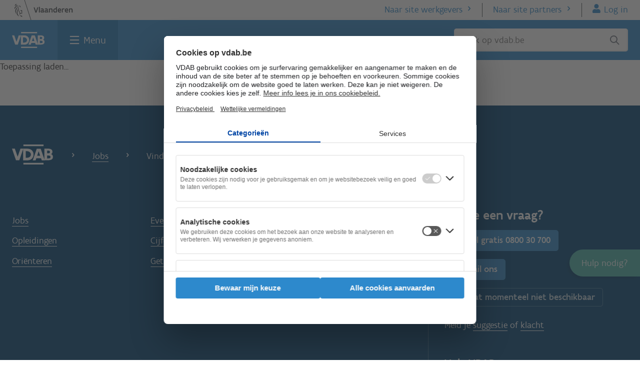

--- FILE ---
content_type: application/javascript
request_url: https://www.vdab.be/webapps/vindeenjob/runtime.2d89324b5f2ea59e.js
body_size: 1786
content:
(()=>{"use strict";var e,b={},v={};function r(e){var n=v[e];if(void 0!==n)return n.exports;var t=v[e]={id:e,loaded:!1,exports:{}};return b[e].call(t.exports,t,t.exports,r),t.loaded=!0,t.exports}r.m=b,e=[],r.O=(n,t,o,u)=>{if(!t){var a=1/0;for(i=0;i<e.length;i++){for(var[t,o,u]=e[i],l=!0,d=0;d<t.length;d++)(!1&u||a>=u)&&Object.keys(r.O).every(_=>r.O[_](t[d]))?t.splice(d--,1):(l=!1,u<a&&(a=u));if(l){e.splice(i--,1);var s=o();void 0!==s&&(n=s)}}return n}u=u||0;for(var i=e.length;i>0&&e[i-1][2]>u;i--)e[i]=e[i-1];e[i]=[t,o,u]},r.n=e=>{var n=e&&e.__esModule?()=>e.default:()=>e;return r.d(n,{a:n}),n},r.d=(e,n)=>{for(var t in n)r.o(n,t)&&!r.o(e,t)&&Object.defineProperty(e,t,{enumerable:!0,get:n[t]})},r.f={},r.e=e=>Promise.all(Object.keys(r.f).reduce((n,t)=>(r.f[t](e,n),n),[])),r.u=e=>e+"."+{"default-src_app_vacatures_vacatures_module_ts":"8603ddb55c398747",src_app_bedrijven_bedrijven_module_ts:"3fcbc3feec793894","default-src_app_prive_prive_module_ts":"b101db23ef6f4f67",common:"2c6526a7130ee14f",src_app_regio_regio_module_ts:"e6c9973f77bc13bd",src_app_error_error_module_ts:"1f295663c2030067","src_app_beta_jobsuggesties-beta_jobsuggesties-beta_module_ts":"cb680b49c4b99244","src_app_beta_vacatures-beta_vacatures-beta_module_ts":"dfe59736871f9fc7"}[e]+".js",r.miniCssF=e=>{},r.o=(e,n)=>Object.prototype.hasOwnProperty.call(e,n),(()=>{var e={},n="production:";r.l=(t,o,u,i)=>{if(e[t])e[t].push(o);else{var a,l;if(void 0!==u)for(var d=document.getElementsByTagName("script"),s=0;s<d.length;s++){var f=d[s];if(f.getAttribute("src")==t||f.getAttribute("data-webpack")==n+u){a=f;break}}a||(l=!0,(a=document.createElement("script")).type="module",a.charset="utf-8",a.timeout=120,r.nc&&a.setAttribute("nonce",r.nc),a.setAttribute("data-webpack",n+u),a.src=r.tu(t)),e[t]=[o];var c=(m,_)=>{a.onerror=a.onload=null,clearTimeout(p);var g=e[t];if(delete e[t],a.parentNode&&a.parentNode.removeChild(a),g&&g.forEach(h=>h(_)),m)return m(_)},p=setTimeout(c.bind(null,void 0,{type:"timeout",target:a}),12e4);a.onerror=c.bind(null,a.onerror),a.onload=c.bind(null,a.onload),l&&document.head.appendChild(a)}}})(),r.r=e=>{typeof Symbol<"u"&&Symbol.toStringTag&&Object.defineProperty(e,Symbol.toStringTag,{value:"Module"}),Object.defineProperty(e,"__esModule",{value:!0})},r.nmd=e=>(e.paths=[],e.children||(e.children=[]),e),(()=>{var e;r.tt=()=>(void 0===e&&(e={createScriptURL:n=>n},typeof trustedTypes<"u"&&trustedTypes.createPolicy&&(e=trustedTypes.createPolicy("angular#bundler",e))),e)})(),r.tu=e=>r.tt().createScriptURL(e),r.p="",(()=>{var e={runtime:0};r.f.j=(o,u)=>{var i=r.o(e,o)?e[o]:void 0;if(0!==i)if(i)u.push(i[2]);else if("runtime"!=o){var a=new Promise((f,c)=>i=e[o]=[f,c]);u.push(i[2]=a);var l=r.p+r.u(o),d=new Error;r.l(l,f=>{if(r.o(e,o)&&(0!==(i=e[o])&&(e[o]=void 0),i)){var c=f&&("load"===f.type?"missing":f.type),p=f&&f.target&&f.target.src;d.message="Loading chunk "+o+" failed.\n("+c+": "+p+")",d.name="ChunkLoadError",d.type=c,d.request=p,i[1](d)}},"chunk-"+o,o)}else e[o]=0},r.O.j=o=>0===e[o];var n=(o,u)=>{var d,s,[i,a,l]=u,f=0;if(i.some(p=>0!==e[p])){for(d in a)r.o(a,d)&&(r.m[d]=a[d]);if(l)var c=l(r)}for(o&&o(u);f<i.length;f++)r.o(e,s=i[f])&&e[s]&&e[s][0](),e[s]=0;return r.O(c)},t=self.webpackChunkproduction=self.webpackChunkproduction||[];t.forEach(n.bind(null,0)),t.push=n.bind(null,t.push.bind(t))})()})();